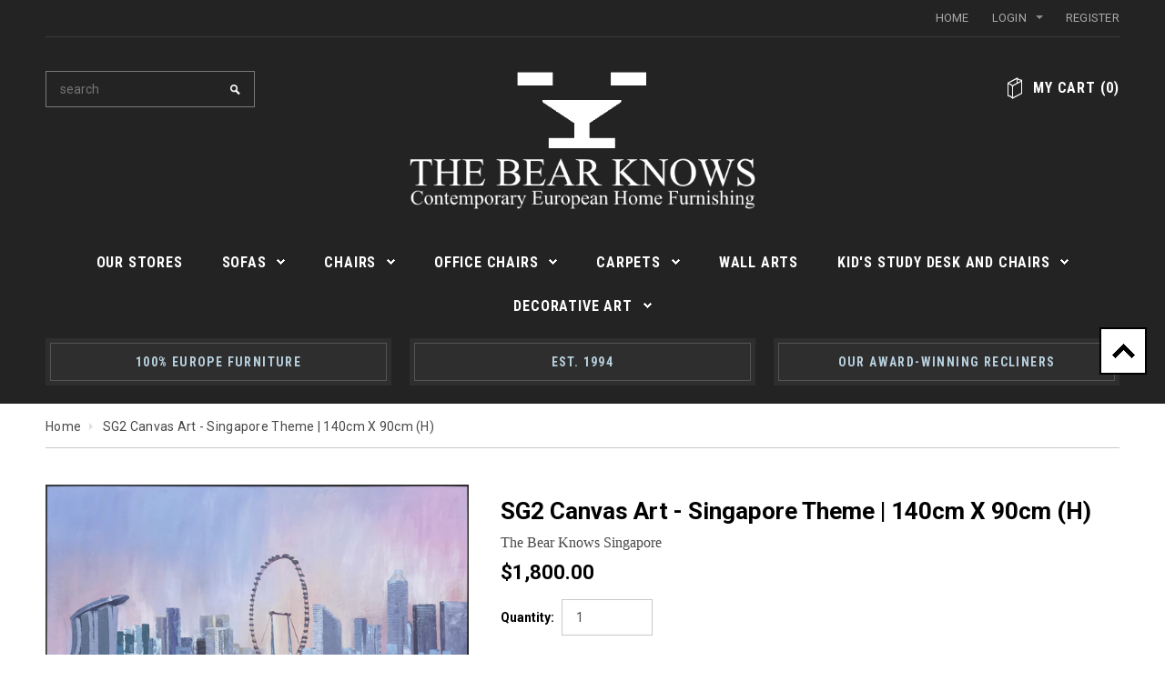

--- FILE ---
content_type: text/html; charset=utf-8
request_url: https://thebearknows.com/products/sg2-140cm-x-90cm-h
body_size: 18936
content:
<!doctype html>
<!--[if lt IE 7]><html class="no-js lt-ie9 lt-ie8 lt-ie7" lang="en"> <![endif]-->
<!--[if IE 7]><html class="no-js lt-ie9 lt-ie8" lang="en"> <![endif]-->
<!--[if IE 8]><html class="no-js lt-ie9" lang="en"> <![endif]-->
<!--[if IE 9 ]><html class="ie9 no-js"> <![endif]-->
<!--[if (gt IE 9)|!(IE)]><!--> <html class="no-js"> <!--<![endif]-->
<head>

  <!-- Basic page needs ================================================== -->
  <meta charset="utf-8">

  <!-- Title and description ================================================== -->
  <title>
  SG2 Canvas Art - Singapore Theme | 140cm x 90cm (H) &ndash; The Bear Knows Singapore
  </title>

  
  <meta name="description" content="&quot; Celebrate Singapore with this striking SG2 artwork showcasing local pride and contemporary style. Transform Your Space This 140cm x 90cm (H) canvas brings authentic Singaporean character to your walls with bold composition and sophisticated execution perfect for homes and offices celebrating local identity. Perfect F">
  

  <!-- Product meta ================================================== -->
  


  <meta property="og:type" content="product">
  <meta property="og:title" content="SG2 Canvas Art - Singapore Theme | 140cm x 90cm (H)">
  
  <meta property="og:image" content="http://thebearknows.com/cdn/shop/products/e7f81e87_grande.jpg?v=1614050315">
  <meta property="og:image:secure_url" content="https://thebearknows.com/cdn/shop/products/e7f81e87_grande.jpg?v=1614050315">
  
  <meta property="og:price:amount" content="1,800.00">
  <meta property="og:price:currency" content="SGD">


  <meta property="og:description" content="&quot; Celebrate Singapore with this striking SG2 artwork showcasing local pride and contemporary style. Transform Your Space This 140cm x 90cm (H) canvas brings authentic Singaporean character to your walls with bold composition and sophisticated execution perfect for homes and offices celebrating local identity. Perfect F">


  <meta property="og:url" content="https://thebearknows.com/products/sg2-140cm-x-90cm-h">
  <meta property="og:site_name" content="The Bear Knows Singapore">
  


  

  <meta name="twitter:card" content="product">
  <meta name="twitter:title" content="SG2 Canvas Art - Singapore Theme | 140cm x 90cm (H)">
  <meta name="twitter:description" content="&quot; Celebrate Singapore with this striking SG2 artwork showcasing local pride and contemporary style. Transform Your Space This 140cm x 90cm (H) canvas brings authentic Singaporean character to your walls with bold composition and sophisticated execution perfect for homes and offices celebrating local identity. Perfect For Living spaces celebrating Singapore Offices with strong local identity Expat homes connecting to Singapore Anyone proud of our Lion City What Makes This Special This piece captures the essence of Singapore through contemporary artistic lens, bridging heritage with modern aesthetics for timeless appeal. Specifications Dimensions: 140cm x 90cm (H) Medium: Canvas print Style: Contemporary Singapore art Ready to hang: Yes Our FREE Visualization Service Not sure how it looks in your space? Send us a photo of your wall, and we&#39;ll Photoshop the artwork into your room for FREE - see before you buy!">
  <meta name="twitter:image" content="https://thebearknows.com/cdn/shop/products/e7f81e87_medium.jpg?v=1614050315">
  <meta name="twitter:image:width" content="240">
  <meta name="twitter:image:height" content="240">
  <meta name="twitter:label1" content="Price">
  <meta name="twitter:data1" content="$1,800.00 SGD">
  
  <meta name="twitter:label2" content="Brand">
  <meta name="twitter:data2" content="The Bear Knows Singapore">
  


  <!-- Helpers ================================================== -->
  <link rel="canonical" href="https://thebearknows.com/products/sg2-140cm-x-90cm-h">
  <meta name="viewport" content="width=device-width,initial-scale=1">
  
  <!-- Favicon -->
  <link rel="shortcut icon" href="//thebearknows.com/cdn/shop/t/2/assets/favicon.png?v=125228539685315504041421317700" type="image/x-icon" />
  
  <!-- fonts -->
  
<script type="text/javascript">
  WebFontConfig = {
    google: { families: [ 
      
          'Roboto:100,200,300,400,500,600,700,800,900'
	  
      
      	
      		,
      	      
        'Roboto Condensed:100,200,300,400,500,600,700,800,900'
	  
      
      	
      		,
      	      
        'Montserrat:100,200,300,400,500,600,700,800,900'
	  
    ] }
  };
  (function() {
    var wf = document.createElement('script');
    wf.src = ('https:' == document.location.protocol ? 'https' : 'http') +
      '://ajax.googleapis.com/ajax/libs/webfont/1/webfont.js';
    wf.type = 'text/javascript';
    wf.async = 'true';
    var s = document.getElementsByTagName('script')[0];
    s.parentNode.insertBefore(wf, s);
  })(); 
</script>

  
  <!-- Styles -->
  <link href="//thebearknows.com/cdn/shop/t/2/assets/bootstrap.min.css?v=550947927337035741440225283" rel="stylesheet" type="text/css" media="all" />

<!-- Theme base and media queries -->
<link href="//thebearknows.com/cdn/shop/t/2/assets/theme-styles.css?v=74695851364999712301459223612" rel="stylesheet" type="text/css" media="all" />
<link href="//thebearknows.com/cdn/shop/t/2/assets/theme-styles-responsive.css?v=156351096915337568031421308435" rel="stylesheet" type="text/css" media="all" />
<link href="//thebearknows.com/cdn/shop/t/2/assets/theme-styles-setting.css?v=105537535650457409731425539155" rel="stylesheet" type="text/css" media="all" />
<link href="//thebearknows.com/cdn/shop/t/2/assets/owl.carousel.css?v=110508842938087914561418010985" rel="stylesheet" type="text/css" media="all" />
<link href="//thebearknows.com/cdn/shop/t/2/assets/owl.theme.css?v=26972935624028443691418010985" rel="stylesheet" type="text/css" media="all" />
<link href="//thebearknows.com/cdn/shop/t/2/assets/jcarousel.css?v=143274626818936236271418010983" rel="stylesheet" type="text/css" media="all" />
<link href="//thebearknows.com/cdn/shop/t/2/assets/selectize.bootstrap3.css?v=109669582358229976281418010985" rel="stylesheet" type="text/css" media="all" />
<link href="//thebearknows.com/cdn/shop/t/2/assets/jquery.fancybox.css?v=63466834292105058241418010984" rel="stylesheet" type="text/css" media="all" />
<link href="//thebearknows.com/cdn/shop/t/2/assets/animate.css?v=179303490640245229381418010978" rel="stylesheet" type="text/css" media="all" />
  
  <!-- Scripts -->
  <script src="//ajax.googleapis.com/ajax/libs/jquery/1.8.1/jquery.min.js"></script> 
<script src="//thebearknows.com/cdn/shop/t/2/assets/jquery-cookie.min.js?v=72365755745404048181418010983" type="text/javascript"></script>
<script src="//thebearknows.com/cdn/shop/t/2/assets/selectize.min.js?v=74685606144567451161418010985" type="text/javascript"></script>

<script>
  window.ajax_cart = true;
  window.money_format = "${{amount}} SGD";
  window.shop_currency = "SGD";
  window.show_multiple_currencies = false;
  window.loading_url = "//thebearknows.com/cdn/shop/t/2/assets/load.gif?v=168039989797374667641418010985"; 
  window.use_color_swatch = false;
  window.dropdowncart_type = "click";
  window.file_url = "//thebearknows.com/cdn/shop/files/?v=184";
  window.asset_url = "";
  window.images_size = {
    is_crop: false,
    ratio_width : 4,
    ratio_height : 3,
  };
</script>

<script>
$(document).ready(function() {
	$(".enquirypopup").fancybox({
		maxWidth	: 800,
		maxHeight	: 600,
		fitToView	: false,
		width		: '70%',
		height		: '70%',
		autoSize	: false,
		closeClick	: false,
		openEffect	: 'none',
		closeEffect	: 'none'
	});
});
</script>  

  <!-- Header hook for plugins ================================================== -->
  <script>window.performance && window.performance.mark && window.performance.mark('shopify.content_for_header.start');</script><meta id="shopify-digital-wallet" name="shopify-digital-wallet" content="/7170731/digital_wallets/dialog">
<meta name="shopify-checkout-api-token" content="9789059edba333b99cb92ef865b61fa8">
<link rel="alternate" type="application/json+oembed" href="https://thebearknows.com/products/sg2-140cm-x-90cm-h.oembed">
<script async="async" src="/checkouts/internal/preloads.js?locale=en-SG"></script>
<link rel="preconnect" href="https://shop.app" crossorigin="anonymous">
<script async="async" src="https://shop.app/checkouts/internal/preloads.js?locale=en-SG&shop_id=7170731" crossorigin="anonymous"></script>
<script id="apple-pay-shop-capabilities" type="application/json">{"shopId":7170731,"countryCode":"SG","currencyCode":"SGD","merchantCapabilities":["supports3DS"],"merchantId":"gid:\/\/shopify\/Shop\/7170731","merchantName":"The Bear Knows Singapore","requiredBillingContactFields":["postalAddress","email","phone"],"requiredShippingContactFields":["postalAddress","email","phone"],"shippingType":"shipping","supportedNetworks":["visa","masterCard","amex"],"total":{"type":"pending","label":"The Bear Knows Singapore","amount":"1.00"},"shopifyPaymentsEnabled":true,"supportsSubscriptions":true}</script>
<script id="shopify-features" type="application/json">{"accessToken":"9789059edba333b99cb92ef865b61fa8","betas":["rich-media-storefront-analytics"],"domain":"thebearknows.com","predictiveSearch":true,"shopId":7170731,"locale":"en"}</script>
<script>var Shopify = Shopify || {};
Shopify.shop = "thebearknowsonline.myshopify.com";
Shopify.locale = "en";
Shopify.currency = {"active":"SGD","rate":"1.0"};
Shopify.country = "SG";
Shopify.theme = {"name":"Gentleman","id":8965705,"schema_name":null,"schema_version":null,"theme_store_id":null,"role":"main"};
Shopify.theme.handle = "null";
Shopify.theme.style = {"id":null,"handle":null};
Shopify.cdnHost = "thebearknows.com/cdn";
Shopify.routes = Shopify.routes || {};
Shopify.routes.root = "/";</script>
<script type="module">!function(o){(o.Shopify=o.Shopify||{}).modules=!0}(window);</script>
<script>!function(o){function n(){var o=[];function n(){o.push(Array.prototype.slice.apply(arguments))}return n.q=o,n}var t=o.Shopify=o.Shopify||{};t.loadFeatures=n(),t.autoloadFeatures=n()}(window);</script>
<script>
  window.ShopifyPay = window.ShopifyPay || {};
  window.ShopifyPay.apiHost = "shop.app\/pay";
  window.ShopifyPay.redirectState = null;
</script>
<script id="shop-js-analytics" type="application/json">{"pageType":"product"}</script>
<script defer="defer" async type="module" src="//thebearknows.com/cdn/shopifycloud/shop-js/modules/v2/client.init-shop-cart-sync_BApSsMSl.en.esm.js"></script>
<script defer="defer" async type="module" src="//thebearknows.com/cdn/shopifycloud/shop-js/modules/v2/chunk.common_CBoos6YZ.esm.js"></script>
<script type="module">
  await import("//thebearknows.com/cdn/shopifycloud/shop-js/modules/v2/client.init-shop-cart-sync_BApSsMSl.en.esm.js");
await import("//thebearknows.com/cdn/shopifycloud/shop-js/modules/v2/chunk.common_CBoos6YZ.esm.js");

  window.Shopify.SignInWithShop?.initShopCartSync?.({"fedCMEnabled":true,"windoidEnabled":true});

</script>
<script>
  window.Shopify = window.Shopify || {};
  if (!window.Shopify.featureAssets) window.Shopify.featureAssets = {};
  window.Shopify.featureAssets['shop-js'] = {"shop-cart-sync":["modules/v2/client.shop-cart-sync_DJczDl9f.en.esm.js","modules/v2/chunk.common_CBoos6YZ.esm.js"],"init-fed-cm":["modules/v2/client.init-fed-cm_BzwGC0Wi.en.esm.js","modules/v2/chunk.common_CBoos6YZ.esm.js"],"init-windoid":["modules/v2/client.init-windoid_BS26ThXS.en.esm.js","modules/v2/chunk.common_CBoos6YZ.esm.js"],"shop-cash-offers":["modules/v2/client.shop-cash-offers_DthCPNIO.en.esm.js","modules/v2/chunk.common_CBoos6YZ.esm.js","modules/v2/chunk.modal_Bu1hFZFC.esm.js"],"shop-button":["modules/v2/client.shop-button_D_JX508o.en.esm.js","modules/v2/chunk.common_CBoos6YZ.esm.js"],"init-shop-email-lookup-coordinator":["modules/v2/client.init-shop-email-lookup-coordinator_DFwWcvrS.en.esm.js","modules/v2/chunk.common_CBoos6YZ.esm.js"],"shop-toast-manager":["modules/v2/client.shop-toast-manager_tEhgP2F9.en.esm.js","modules/v2/chunk.common_CBoos6YZ.esm.js"],"shop-login-button":["modules/v2/client.shop-login-button_DwLgFT0K.en.esm.js","modules/v2/chunk.common_CBoos6YZ.esm.js","modules/v2/chunk.modal_Bu1hFZFC.esm.js"],"avatar":["modules/v2/client.avatar_BTnouDA3.en.esm.js"],"init-shop-cart-sync":["modules/v2/client.init-shop-cart-sync_BApSsMSl.en.esm.js","modules/v2/chunk.common_CBoos6YZ.esm.js"],"pay-button":["modules/v2/client.pay-button_BuNmcIr_.en.esm.js","modules/v2/chunk.common_CBoos6YZ.esm.js"],"init-shop-for-new-customer-accounts":["modules/v2/client.init-shop-for-new-customer-accounts_DrjXSI53.en.esm.js","modules/v2/client.shop-login-button_DwLgFT0K.en.esm.js","modules/v2/chunk.common_CBoos6YZ.esm.js","modules/v2/chunk.modal_Bu1hFZFC.esm.js"],"init-customer-accounts-sign-up":["modules/v2/client.init-customer-accounts-sign-up_TlVCiykN.en.esm.js","modules/v2/client.shop-login-button_DwLgFT0K.en.esm.js","modules/v2/chunk.common_CBoos6YZ.esm.js","modules/v2/chunk.modal_Bu1hFZFC.esm.js"],"shop-follow-button":["modules/v2/client.shop-follow-button_C5D3XtBb.en.esm.js","modules/v2/chunk.common_CBoos6YZ.esm.js","modules/v2/chunk.modal_Bu1hFZFC.esm.js"],"checkout-modal":["modules/v2/client.checkout-modal_8TC_1FUY.en.esm.js","modules/v2/chunk.common_CBoos6YZ.esm.js","modules/v2/chunk.modal_Bu1hFZFC.esm.js"],"init-customer-accounts":["modules/v2/client.init-customer-accounts_C0Oh2ljF.en.esm.js","modules/v2/client.shop-login-button_DwLgFT0K.en.esm.js","modules/v2/chunk.common_CBoos6YZ.esm.js","modules/v2/chunk.modal_Bu1hFZFC.esm.js"],"lead-capture":["modules/v2/client.lead-capture_Cq0gfm7I.en.esm.js","modules/v2/chunk.common_CBoos6YZ.esm.js","modules/v2/chunk.modal_Bu1hFZFC.esm.js"],"shop-login":["modules/v2/client.shop-login_BmtnoEUo.en.esm.js","modules/v2/chunk.common_CBoos6YZ.esm.js","modules/v2/chunk.modal_Bu1hFZFC.esm.js"],"payment-terms":["modules/v2/client.payment-terms_BHOWV7U_.en.esm.js","modules/v2/chunk.common_CBoos6YZ.esm.js","modules/v2/chunk.modal_Bu1hFZFC.esm.js"]};
</script>
<script id="__st">var __st={"a":7170731,"offset":28800,"reqid":"6c60ab23-6c7a-4b8a-a443-221fd962eef6-1768885419","pageurl":"thebearknows.com\/products\/sg2-140cm-x-90cm-h","u":"1204a08013d7","p":"product","rtyp":"product","rid":4554878156898};</script>
<script>window.ShopifyPaypalV4VisibilityTracking = true;</script>
<script id="captcha-bootstrap">!function(){'use strict';const t='contact',e='account',n='new_comment',o=[[t,t],['blogs',n],['comments',n],[t,'customer']],c=[[e,'customer_login'],[e,'guest_login'],[e,'recover_customer_password'],[e,'create_customer']],r=t=>t.map((([t,e])=>`form[action*='/${t}']:not([data-nocaptcha='true']) input[name='form_type'][value='${e}']`)).join(','),a=t=>()=>t?[...document.querySelectorAll(t)].map((t=>t.form)):[];function s(){const t=[...o],e=r(t);return a(e)}const i='password',u='form_key',d=['recaptcha-v3-token','g-recaptcha-response','h-captcha-response',i],f=()=>{try{return window.sessionStorage}catch{return}},m='__shopify_v',_=t=>t.elements[u];function p(t,e,n=!1){try{const o=window.sessionStorage,c=JSON.parse(o.getItem(e)),{data:r}=function(t){const{data:e,action:n}=t;return t[m]||n?{data:e,action:n}:{data:t,action:n}}(c);for(const[e,n]of Object.entries(r))t.elements[e]&&(t.elements[e].value=n);n&&o.removeItem(e)}catch(o){console.error('form repopulation failed',{error:o})}}const l='form_type',E='cptcha';function T(t){t.dataset[E]=!0}const w=window,h=w.document,L='Shopify',v='ce_forms',y='captcha';let A=!1;((t,e)=>{const n=(g='f06e6c50-85a8-45c8-87d0-21a2b65856fe',I='https://cdn.shopify.com/shopifycloud/storefront-forms-hcaptcha/ce_storefront_forms_captcha_hcaptcha.v1.5.2.iife.js',D={infoText:'Protected by hCaptcha',privacyText:'Privacy',termsText:'Terms'},(t,e,n)=>{const o=w[L][v],c=o.bindForm;if(c)return c(t,g,e,D).then(n);var r;o.q.push([[t,g,e,D],n]),r=I,A||(h.body.append(Object.assign(h.createElement('script'),{id:'captcha-provider',async:!0,src:r})),A=!0)});var g,I,D;w[L]=w[L]||{},w[L][v]=w[L][v]||{},w[L][v].q=[],w[L][y]=w[L][y]||{},w[L][y].protect=function(t,e){n(t,void 0,e),T(t)},Object.freeze(w[L][y]),function(t,e,n,w,h,L){const[v,y,A,g]=function(t,e,n){const i=e?o:[],u=t?c:[],d=[...i,...u],f=r(d),m=r(i),_=r(d.filter((([t,e])=>n.includes(e))));return[a(f),a(m),a(_),s()]}(w,h,L),I=t=>{const e=t.target;return e instanceof HTMLFormElement?e:e&&e.form},D=t=>v().includes(t);t.addEventListener('submit',(t=>{const e=I(t);if(!e)return;const n=D(e)&&!e.dataset.hcaptchaBound&&!e.dataset.recaptchaBound,o=_(e),c=g().includes(e)&&(!o||!o.value);(n||c)&&t.preventDefault(),c&&!n&&(function(t){try{if(!f())return;!function(t){const e=f();if(!e)return;const n=_(t);if(!n)return;const o=n.value;o&&e.removeItem(o)}(t);const e=Array.from(Array(32),(()=>Math.random().toString(36)[2])).join('');!function(t,e){_(t)||t.append(Object.assign(document.createElement('input'),{type:'hidden',name:u})),t.elements[u].value=e}(t,e),function(t,e){const n=f();if(!n)return;const o=[...t.querySelectorAll(`input[type='${i}']`)].map((({name:t})=>t)),c=[...d,...o],r={};for(const[a,s]of new FormData(t).entries())c.includes(a)||(r[a]=s);n.setItem(e,JSON.stringify({[m]:1,action:t.action,data:r}))}(t,e)}catch(e){console.error('failed to persist form',e)}}(e),e.submit())}));const S=(t,e)=>{t&&!t.dataset[E]&&(n(t,e.some((e=>e===t))),T(t))};for(const o of['focusin','change'])t.addEventListener(o,(t=>{const e=I(t);D(e)&&S(e,y())}));const B=e.get('form_key'),M=e.get(l),P=B&&M;t.addEventListener('DOMContentLoaded',(()=>{const t=y();if(P)for(const e of t)e.elements[l].value===M&&p(e,B);[...new Set([...A(),...v().filter((t=>'true'===t.dataset.shopifyCaptcha))])].forEach((e=>S(e,t)))}))}(h,new URLSearchParams(w.location.search),n,t,e,['guest_login'])})(!0,!0)}();</script>
<script integrity="sha256-4kQ18oKyAcykRKYeNunJcIwy7WH5gtpwJnB7kiuLZ1E=" data-source-attribution="shopify.loadfeatures" defer="defer" src="//thebearknows.com/cdn/shopifycloud/storefront/assets/storefront/load_feature-a0a9edcb.js" crossorigin="anonymous"></script>
<script crossorigin="anonymous" defer="defer" src="//thebearknows.com/cdn/shopifycloud/storefront/assets/shopify_pay/storefront-65b4c6d7.js?v=20250812"></script>
<script data-source-attribution="shopify.dynamic_checkout.dynamic.init">var Shopify=Shopify||{};Shopify.PaymentButton=Shopify.PaymentButton||{isStorefrontPortableWallets:!0,init:function(){window.Shopify.PaymentButton.init=function(){};var t=document.createElement("script");t.src="https://thebearknows.com/cdn/shopifycloud/portable-wallets/latest/portable-wallets.en.js",t.type="module",document.head.appendChild(t)}};
</script>
<script data-source-attribution="shopify.dynamic_checkout.buyer_consent">
  function portableWalletsHideBuyerConsent(e){var t=document.getElementById("shopify-buyer-consent"),n=document.getElementById("shopify-subscription-policy-button");t&&n&&(t.classList.add("hidden"),t.setAttribute("aria-hidden","true"),n.removeEventListener("click",e))}function portableWalletsShowBuyerConsent(e){var t=document.getElementById("shopify-buyer-consent"),n=document.getElementById("shopify-subscription-policy-button");t&&n&&(t.classList.remove("hidden"),t.removeAttribute("aria-hidden"),n.addEventListener("click",e))}window.Shopify?.PaymentButton&&(window.Shopify.PaymentButton.hideBuyerConsent=portableWalletsHideBuyerConsent,window.Shopify.PaymentButton.showBuyerConsent=portableWalletsShowBuyerConsent);
</script>
<script data-source-attribution="shopify.dynamic_checkout.cart.bootstrap">document.addEventListener("DOMContentLoaded",(function(){function t(){return document.querySelector("shopify-accelerated-checkout-cart, shopify-accelerated-checkout")}if(t())Shopify.PaymentButton.init();else{new MutationObserver((function(e,n){t()&&(Shopify.PaymentButton.init(),n.disconnect())})).observe(document.body,{childList:!0,subtree:!0})}}));
</script>
<link id="shopify-accelerated-checkout-styles" rel="stylesheet" media="screen" href="https://thebearknows.com/cdn/shopifycloud/portable-wallets/latest/accelerated-checkout-backwards-compat.css" crossorigin="anonymous">
<style id="shopify-accelerated-checkout-cart">
        #shopify-buyer-consent {
  margin-top: 1em;
  display: inline-block;
  width: 100%;
}

#shopify-buyer-consent.hidden {
  display: none;
}

#shopify-subscription-policy-button {
  background: none;
  border: none;
  padding: 0;
  text-decoration: underline;
  font-size: inherit;
  cursor: pointer;
}

#shopify-subscription-policy-button::before {
  box-shadow: none;
}

      </style>

<script>window.performance && window.performance.mark && window.performance.mark('shopify.content_for_header.end');</script>

  <!--[if lt IE 9]>
  <script src="//html5shiv.googlecode.com/svn/trunk/html5.js" type="text/javascript"></script>
  <![endif]-->

  
  

<meta name="google-site-verification" content="_0I1urbY2utSfXdMXZC9FjIV01mmHNACDDj_2zl32ro" />
<link href="https://monorail-edge.shopifysvc.com" rel="dns-prefetch">
<script>(function(){if ("sendBeacon" in navigator && "performance" in window) {try {var session_token_from_headers = performance.getEntriesByType('navigation')[0].serverTiming.find(x => x.name == '_s').description;} catch {var session_token_from_headers = undefined;}var session_cookie_matches = document.cookie.match(/_shopify_s=([^;]*)/);var session_token_from_cookie = session_cookie_matches && session_cookie_matches.length === 2 ? session_cookie_matches[1] : "";var session_token = session_token_from_headers || session_token_from_cookie || "";function handle_abandonment_event(e) {var entries = performance.getEntries().filter(function(entry) {return /monorail-edge.shopifysvc.com/.test(entry.name);});if (!window.abandonment_tracked && entries.length === 0) {window.abandonment_tracked = true;var currentMs = Date.now();var navigation_start = performance.timing.navigationStart;var payload = {shop_id: 7170731,url: window.location.href,navigation_start,duration: currentMs - navigation_start,session_token,page_type: "product"};window.navigator.sendBeacon("https://monorail-edge.shopifysvc.com/v1/produce", JSON.stringify({schema_id: "online_store_buyer_site_abandonment/1.1",payload: payload,metadata: {event_created_at_ms: currentMs,event_sent_at_ms: currentMs}}));}}window.addEventListener('pagehide', handle_abandonment_event);}}());</script>
<script id="web-pixels-manager-setup">(function e(e,d,r,n,o){if(void 0===o&&(o={}),!Boolean(null===(a=null===(i=window.Shopify)||void 0===i?void 0:i.analytics)||void 0===a?void 0:a.replayQueue)){var i,a;window.Shopify=window.Shopify||{};var t=window.Shopify;t.analytics=t.analytics||{};var s=t.analytics;s.replayQueue=[],s.publish=function(e,d,r){return s.replayQueue.push([e,d,r]),!0};try{self.performance.mark("wpm:start")}catch(e){}var l=function(){var e={modern:/Edge?\/(1{2}[4-9]|1[2-9]\d|[2-9]\d{2}|\d{4,})\.\d+(\.\d+|)|Firefox\/(1{2}[4-9]|1[2-9]\d|[2-9]\d{2}|\d{4,})\.\d+(\.\d+|)|Chrom(ium|e)\/(9{2}|\d{3,})\.\d+(\.\d+|)|(Maci|X1{2}).+ Version\/(15\.\d+|(1[6-9]|[2-9]\d|\d{3,})\.\d+)([,.]\d+|)( \(\w+\)|)( Mobile\/\w+|) Safari\/|Chrome.+OPR\/(9{2}|\d{3,})\.\d+\.\d+|(CPU[ +]OS|iPhone[ +]OS|CPU[ +]iPhone|CPU IPhone OS|CPU iPad OS)[ +]+(15[._]\d+|(1[6-9]|[2-9]\d|\d{3,})[._]\d+)([._]\d+|)|Android:?[ /-](13[3-9]|1[4-9]\d|[2-9]\d{2}|\d{4,})(\.\d+|)(\.\d+|)|Android.+Firefox\/(13[5-9]|1[4-9]\d|[2-9]\d{2}|\d{4,})\.\d+(\.\d+|)|Android.+Chrom(ium|e)\/(13[3-9]|1[4-9]\d|[2-9]\d{2}|\d{4,})\.\d+(\.\d+|)|SamsungBrowser\/([2-9]\d|\d{3,})\.\d+/,legacy:/Edge?\/(1[6-9]|[2-9]\d|\d{3,})\.\d+(\.\d+|)|Firefox\/(5[4-9]|[6-9]\d|\d{3,})\.\d+(\.\d+|)|Chrom(ium|e)\/(5[1-9]|[6-9]\d|\d{3,})\.\d+(\.\d+|)([\d.]+$|.*Safari\/(?![\d.]+ Edge\/[\d.]+$))|(Maci|X1{2}).+ Version\/(10\.\d+|(1[1-9]|[2-9]\d|\d{3,})\.\d+)([,.]\d+|)( \(\w+\)|)( Mobile\/\w+|) Safari\/|Chrome.+OPR\/(3[89]|[4-9]\d|\d{3,})\.\d+\.\d+|(CPU[ +]OS|iPhone[ +]OS|CPU[ +]iPhone|CPU IPhone OS|CPU iPad OS)[ +]+(10[._]\d+|(1[1-9]|[2-9]\d|\d{3,})[._]\d+)([._]\d+|)|Android:?[ /-](13[3-9]|1[4-9]\d|[2-9]\d{2}|\d{4,})(\.\d+|)(\.\d+|)|Mobile Safari.+OPR\/([89]\d|\d{3,})\.\d+\.\d+|Android.+Firefox\/(13[5-9]|1[4-9]\d|[2-9]\d{2}|\d{4,})\.\d+(\.\d+|)|Android.+Chrom(ium|e)\/(13[3-9]|1[4-9]\d|[2-9]\d{2}|\d{4,})\.\d+(\.\d+|)|Android.+(UC? ?Browser|UCWEB|U3)[ /]?(15\.([5-9]|\d{2,})|(1[6-9]|[2-9]\d|\d{3,})\.\d+)\.\d+|SamsungBrowser\/(5\.\d+|([6-9]|\d{2,})\.\d+)|Android.+MQ{2}Browser\/(14(\.(9|\d{2,})|)|(1[5-9]|[2-9]\d|\d{3,})(\.\d+|))(\.\d+|)|K[Aa][Ii]OS\/(3\.\d+|([4-9]|\d{2,})\.\d+)(\.\d+|)/},d=e.modern,r=e.legacy,n=navigator.userAgent;return n.match(d)?"modern":n.match(r)?"legacy":"unknown"}(),u="modern"===l?"modern":"legacy",c=(null!=n?n:{modern:"",legacy:""})[u],f=function(e){return[e.baseUrl,"/wpm","/b",e.hashVersion,"modern"===e.buildTarget?"m":"l",".js"].join("")}({baseUrl:d,hashVersion:r,buildTarget:u}),m=function(e){var d=e.version,r=e.bundleTarget,n=e.surface,o=e.pageUrl,i=e.monorailEndpoint;return{emit:function(e){var a=e.status,t=e.errorMsg,s=(new Date).getTime(),l=JSON.stringify({metadata:{event_sent_at_ms:s},events:[{schema_id:"web_pixels_manager_load/3.1",payload:{version:d,bundle_target:r,page_url:o,status:a,surface:n,error_msg:t},metadata:{event_created_at_ms:s}}]});if(!i)return console&&console.warn&&console.warn("[Web Pixels Manager] No Monorail endpoint provided, skipping logging."),!1;try{return self.navigator.sendBeacon.bind(self.navigator)(i,l)}catch(e){}var u=new XMLHttpRequest;try{return u.open("POST",i,!0),u.setRequestHeader("Content-Type","text/plain"),u.send(l),!0}catch(e){return console&&console.warn&&console.warn("[Web Pixels Manager] Got an unhandled error while logging to Monorail."),!1}}}}({version:r,bundleTarget:l,surface:e.surface,pageUrl:self.location.href,monorailEndpoint:e.monorailEndpoint});try{o.browserTarget=l,function(e){var d=e.src,r=e.async,n=void 0===r||r,o=e.onload,i=e.onerror,a=e.sri,t=e.scriptDataAttributes,s=void 0===t?{}:t,l=document.createElement("script"),u=document.querySelector("head"),c=document.querySelector("body");if(l.async=n,l.src=d,a&&(l.integrity=a,l.crossOrigin="anonymous"),s)for(var f in s)if(Object.prototype.hasOwnProperty.call(s,f))try{l.dataset[f]=s[f]}catch(e){}if(o&&l.addEventListener("load",o),i&&l.addEventListener("error",i),u)u.appendChild(l);else{if(!c)throw new Error("Did not find a head or body element to append the script");c.appendChild(l)}}({src:f,async:!0,onload:function(){if(!function(){var e,d;return Boolean(null===(d=null===(e=window.Shopify)||void 0===e?void 0:e.analytics)||void 0===d?void 0:d.initialized)}()){var d=window.webPixelsManager.init(e)||void 0;if(d){var r=window.Shopify.analytics;r.replayQueue.forEach((function(e){var r=e[0],n=e[1],o=e[2];d.publishCustomEvent(r,n,o)})),r.replayQueue=[],r.publish=d.publishCustomEvent,r.visitor=d.visitor,r.initialized=!0}}},onerror:function(){return m.emit({status:"failed",errorMsg:"".concat(f," has failed to load")})},sri:function(e){var d=/^sha384-[A-Za-z0-9+/=]+$/;return"string"==typeof e&&d.test(e)}(c)?c:"",scriptDataAttributes:o}),m.emit({status:"loading"})}catch(e){m.emit({status:"failed",errorMsg:(null==e?void 0:e.message)||"Unknown error"})}}})({shopId: 7170731,storefrontBaseUrl: "https://thebearknows.com",extensionsBaseUrl: "https://extensions.shopifycdn.com/cdn/shopifycloud/web-pixels-manager",monorailEndpoint: "https://monorail-edge.shopifysvc.com/unstable/produce_batch",surface: "storefront-renderer",enabledBetaFlags: ["2dca8a86"],webPixelsConfigList: [{"id":"78938210","eventPayloadVersion":"v1","runtimeContext":"LAX","scriptVersion":"1","type":"CUSTOM","privacyPurposes":["ANALYTICS"],"name":"Google Analytics tag (migrated)"},{"id":"shopify-app-pixel","configuration":"{}","eventPayloadVersion":"v1","runtimeContext":"STRICT","scriptVersion":"0450","apiClientId":"shopify-pixel","type":"APP","privacyPurposes":["ANALYTICS","MARKETING"]},{"id":"shopify-custom-pixel","eventPayloadVersion":"v1","runtimeContext":"LAX","scriptVersion":"0450","apiClientId":"shopify-pixel","type":"CUSTOM","privacyPurposes":["ANALYTICS","MARKETING"]}],isMerchantRequest: false,initData: {"shop":{"name":"The Bear Knows Singapore","paymentSettings":{"currencyCode":"SGD"},"myshopifyDomain":"thebearknowsonline.myshopify.com","countryCode":"SG","storefrontUrl":"https:\/\/thebearknows.com"},"customer":null,"cart":null,"checkout":null,"productVariants":[{"price":{"amount":1800.0,"currencyCode":"SGD"},"product":{"title":"SG2 Canvas Art - Singapore Theme | 140cm x 90cm (H)","vendor":"The Bear Knows Singapore","id":"4554878156898","untranslatedTitle":"SG2 Canvas Art - Singapore Theme | 140cm x 90cm (H)","url":"\/products\/sg2-140cm-x-90cm-h","type":""},"id":"32128308576354","image":{"src":"\/\/thebearknows.com\/cdn\/shop\/products\/e7f81e87.jpg?v=1614050315"},"sku":"","title":"Default Title","untranslatedTitle":"Default Title"}],"purchasingCompany":null},},"https://thebearknows.com/cdn","fcfee988w5aeb613cpc8e4bc33m6693e112",{"modern":"","legacy":""},{"shopId":"7170731","storefrontBaseUrl":"https:\/\/thebearknows.com","extensionBaseUrl":"https:\/\/extensions.shopifycdn.com\/cdn\/shopifycloud\/web-pixels-manager","surface":"storefront-renderer","enabledBetaFlags":"[\"2dca8a86\"]","isMerchantRequest":"false","hashVersion":"fcfee988w5aeb613cpc8e4bc33m6693e112","publish":"custom","events":"[[\"page_viewed\",{}],[\"product_viewed\",{\"productVariant\":{\"price\":{\"amount\":1800.0,\"currencyCode\":\"SGD\"},\"product\":{\"title\":\"SG2 Canvas Art - Singapore Theme | 140cm x 90cm (H)\",\"vendor\":\"The Bear Knows Singapore\",\"id\":\"4554878156898\",\"untranslatedTitle\":\"SG2 Canvas Art - Singapore Theme | 140cm x 90cm (H)\",\"url\":\"\/products\/sg2-140cm-x-90cm-h\",\"type\":\"\"},\"id\":\"32128308576354\",\"image\":{\"src\":\"\/\/thebearknows.com\/cdn\/shop\/products\/e7f81e87.jpg?v=1614050315\"},\"sku\":\"\",\"title\":\"Default Title\",\"untranslatedTitle\":\"Default Title\"}}]]"});</script><script>
  window.ShopifyAnalytics = window.ShopifyAnalytics || {};
  window.ShopifyAnalytics.meta = window.ShopifyAnalytics.meta || {};
  window.ShopifyAnalytics.meta.currency = 'SGD';
  var meta = {"product":{"id":4554878156898,"gid":"gid:\/\/shopify\/Product\/4554878156898","vendor":"The Bear Knows Singapore","type":"","handle":"sg2-140cm-x-90cm-h","variants":[{"id":32128308576354,"price":180000,"name":"SG2 Canvas Art - Singapore Theme | 140cm x 90cm (H)","public_title":null,"sku":""}],"remote":false},"page":{"pageType":"product","resourceType":"product","resourceId":4554878156898,"requestId":"6c60ab23-6c7a-4b8a-a443-221fd962eef6-1768885419"}};
  for (var attr in meta) {
    window.ShopifyAnalytics.meta[attr] = meta[attr];
  }
</script>
<script class="analytics">
  (function () {
    var customDocumentWrite = function(content) {
      var jquery = null;

      if (window.jQuery) {
        jquery = window.jQuery;
      } else if (window.Checkout && window.Checkout.$) {
        jquery = window.Checkout.$;
      }

      if (jquery) {
        jquery('body').append(content);
      }
    };

    var hasLoggedConversion = function(token) {
      if (token) {
        return document.cookie.indexOf('loggedConversion=' + token) !== -1;
      }
      return false;
    }

    var setCookieIfConversion = function(token) {
      if (token) {
        var twoMonthsFromNow = new Date(Date.now());
        twoMonthsFromNow.setMonth(twoMonthsFromNow.getMonth() + 2);

        document.cookie = 'loggedConversion=' + token + '; expires=' + twoMonthsFromNow;
      }
    }

    var trekkie = window.ShopifyAnalytics.lib = window.trekkie = window.trekkie || [];
    if (trekkie.integrations) {
      return;
    }
    trekkie.methods = [
      'identify',
      'page',
      'ready',
      'track',
      'trackForm',
      'trackLink'
    ];
    trekkie.factory = function(method) {
      return function() {
        var args = Array.prototype.slice.call(arguments);
        args.unshift(method);
        trekkie.push(args);
        return trekkie;
      };
    };
    for (var i = 0; i < trekkie.methods.length; i++) {
      var key = trekkie.methods[i];
      trekkie[key] = trekkie.factory(key);
    }
    trekkie.load = function(config) {
      trekkie.config = config || {};
      trekkie.config.initialDocumentCookie = document.cookie;
      var first = document.getElementsByTagName('script')[0];
      var script = document.createElement('script');
      script.type = 'text/javascript';
      script.onerror = function(e) {
        var scriptFallback = document.createElement('script');
        scriptFallback.type = 'text/javascript';
        scriptFallback.onerror = function(error) {
                var Monorail = {
      produce: function produce(monorailDomain, schemaId, payload) {
        var currentMs = new Date().getTime();
        var event = {
          schema_id: schemaId,
          payload: payload,
          metadata: {
            event_created_at_ms: currentMs,
            event_sent_at_ms: currentMs
          }
        };
        return Monorail.sendRequest("https://" + monorailDomain + "/v1/produce", JSON.stringify(event));
      },
      sendRequest: function sendRequest(endpointUrl, payload) {
        // Try the sendBeacon API
        if (window && window.navigator && typeof window.navigator.sendBeacon === 'function' && typeof window.Blob === 'function' && !Monorail.isIos12()) {
          var blobData = new window.Blob([payload], {
            type: 'text/plain'
          });

          if (window.navigator.sendBeacon(endpointUrl, blobData)) {
            return true;
          } // sendBeacon was not successful

        } // XHR beacon

        var xhr = new XMLHttpRequest();

        try {
          xhr.open('POST', endpointUrl);
          xhr.setRequestHeader('Content-Type', 'text/plain');
          xhr.send(payload);
        } catch (e) {
          console.log(e);
        }

        return false;
      },
      isIos12: function isIos12() {
        return window.navigator.userAgent.lastIndexOf('iPhone; CPU iPhone OS 12_') !== -1 || window.navigator.userAgent.lastIndexOf('iPad; CPU OS 12_') !== -1;
      }
    };
    Monorail.produce('monorail-edge.shopifysvc.com',
      'trekkie_storefront_load_errors/1.1',
      {shop_id: 7170731,
      theme_id: 8965705,
      app_name: "storefront",
      context_url: window.location.href,
      source_url: "//thebearknows.com/cdn/s/trekkie.storefront.cd680fe47e6c39ca5d5df5f0a32d569bc48c0f27.min.js"});

        };
        scriptFallback.async = true;
        scriptFallback.src = '//thebearknows.com/cdn/s/trekkie.storefront.cd680fe47e6c39ca5d5df5f0a32d569bc48c0f27.min.js';
        first.parentNode.insertBefore(scriptFallback, first);
      };
      script.async = true;
      script.src = '//thebearknows.com/cdn/s/trekkie.storefront.cd680fe47e6c39ca5d5df5f0a32d569bc48c0f27.min.js';
      first.parentNode.insertBefore(script, first);
    };
    trekkie.load(
      {"Trekkie":{"appName":"storefront","development":false,"defaultAttributes":{"shopId":7170731,"isMerchantRequest":null,"themeId":8965705,"themeCityHash":"6465286901519056979","contentLanguage":"en","currency":"SGD","eventMetadataId":"3ed4fc95-5c4a-456a-8800-1ae1af4d3c82"},"isServerSideCookieWritingEnabled":true,"monorailRegion":"shop_domain","enabledBetaFlags":["65f19447"]},"Session Attribution":{},"S2S":{"facebookCapiEnabled":false,"source":"trekkie-storefront-renderer","apiClientId":580111}}
    );

    var loaded = false;
    trekkie.ready(function() {
      if (loaded) return;
      loaded = true;

      window.ShopifyAnalytics.lib = window.trekkie;

      var originalDocumentWrite = document.write;
      document.write = customDocumentWrite;
      try { window.ShopifyAnalytics.merchantGoogleAnalytics.call(this); } catch(error) {};
      document.write = originalDocumentWrite;

      window.ShopifyAnalytics.lib.page(null,{"pageType":"product","resourceType":"product","resourceId":4554878156898,"requestId":"6c60ab23-6c7a-4b8a-a443-221fd962eef6-1768885419","shopifyEmitted":true});

      var match = window.location.pathname.match(/checkouts\/(.+)\/(thank_you|post_purchase)/)
      var token = match? match[1]: undefined;
      if (!hasLoggedConversion(token)) {
        setCookieIfConversion(token);
        window.ShopifyAnalytics.lib.track("Viewed Product",{"currency":"SGD","variantId":32128308576354,"productId":4554878156898,"productGid":"gid:\/\/shopify\/Product\/4554878156898","name":"SG2 Canvas Art - Singapore Theme | 140cm x 90cm (H)","price":"1800.00","sku":"","brand":"The Bear Knows Singapore","variant":null,"category":"","nonInteraction":true,"remote":false},undefined,undefined,{"shopifyEmitted":true});
      window.ShopifyAnalytics.lib.track("monorail:\/\/trekkie_storefront_viewed_product\/1.1",{"currency":"SGD","variantId":32128308576354,"productId":4554878156898,"productGid":"gid:\/\/shopify\/Product\/4554878156898","name":"SG2 Canvas Art - Singapore Theme | 140cm x 90cm (H)","price":"1800.00","sku":"","brand":"The Bear Knows Singapore","variant":null,"category":"","nonInteraction":true,"remote":false,"referer":"https:\/\/thebearknows.com\/products\/sg2-140cm-x-90cm-h"});
      }
    });


        var eventsListenerScript = document.createElement('script');
        eventsListenerScript.async = true;
        eventsListenerScript.src = "//thebearknows.com/cdn/shopifycloud/storefront/assets/shop_events_listener-3da45d37.js";
        document.getElementsByTagName('head')[0].appendChild(eventsListenerScript);

})();</script>
  <script>
  if (!window.ga || (window.ga && typeof window.ga !== 'function')) {
    window.ga = function ga() {
      (window.ga.q = window.ga.q || []).push(arguments);
      if (window.Shopify && window.Shopify.analytics && typeof window.Shopify.analytics.publish === 'function') {
        window.Shopify.analytics.publish("ga_stub_called", {}, {sendTo: "google_osp_migration"});
      }
      console.error("Shopify's Google Analytics stub called with:", Array.from(arguments), "\nSee https://help.shopify.com/manual/promoting-marketing/pixels/pixel-migration#google for more information.");
    };
    if (window.Shopify && window.Shopify.analytics && typeof window.Shopify.analytics.publish === 'function') {
      window.Shopify.analytics.publish("ga_stub_initialized", {}, {sendTo: "google_osp_migration"});
    }
  }
</script>
<script
  defer
  src="https://thebearknows.com/cdn/shopifycloud/perf-kit/shopify-perf-kit-3.0.4.min.js"
  data-application="storefront-renderer"
  data-shop-id="7170731"
  data-render-region="gcp-us-central1"
  data-page-type="product"
  data-theme-instance-id="8965705"
  data-theme-name=""
  data-theme-version=""
  data-monorail-region="shop_domain"
  data-resource-timing-sampling-rate="10"
  data-shs="true"
  data-shs-beacon="true"
  data-shs-export-with-fetch="true"
  data-shs-logs-sample-rate="1"
  data-shs-beacon-endpoint="https://thebearknows.com/api/collect"
></script>
</head>


<body id="sg2-canvas-art-singapore-theme-140cm-x-90cm-h" class=" template-product" >
  <nav class="cbp-spmenu cbp-spmenu-vertical cbp-spmenu-left" id="cbp-spmenu-s1">
    <div class="gf-menu-device-wrapper">
      <div class="gf-menu-device-container">
      </div>
    </div>
  </nav>
  <div class="wrapper-container">
    
  <header class="site-header" role="banner">
  <div class="header-mobile">
    <div class="menu-block visible-phone"><!-- start Navigation Mobile  -->
      <div id="showLeftPush"></div>
    </div><!-- end Navigation Mobile  -->              
    <div class="customer-area dropdown">
      <a data-toggle="dropdown" href="#">Dropdown trigger</a>
      <div class="dropdown-menu" role="menu" aria-labelledby="dLabel">
        <p><a href="/account">My Account</a></p>
        
      </div>
    </div>
  </div>
  <div class="container">
    <div class="header-panel ">
      <div class="currency"></div>      
      <ul class="customer-links">

  
  <li class="dropdown">
    <a href="/account/login" id="customer_login_link">Login</a>
    <a class="login" data-toggle="dropdown" href="/account/login">Login</a><span class="arrow"></span>
      <div class="dropdown-menu" role="menu" aria-labelledby="dLabel">
         <form accept-charset="UTF-8" action="/account/login" method="post">
           <input name="form_type" type="hidden" value="customer_login" />
           <input name="utf8" type="hidden" value="✓" />

           <label for="customer_email">Email Address<em>*</em></label>
           <input type="email" value="" name="customer[email]"  >
          
           <label for="customer_password">Password<em>*</em></label>
           <input type="password" value="" name="customer[password]" >
          
           <div class="action-btn">
             <input type="submit" class="btn" value="Login">
             <a href="/account/register">Register</a>
           </div>
        </form>
      </div>
  </li>
  <li>
    
      <a href="/account/register" id="customer_register_link">Register</a>
    
  </li>
  

</ul>
      
      
      <p class="header-text"><a href="/">Home</a></p>
      
    </div>
    <div class="header">
      <div class="row">      
        
        <div class="col-xs-4 top-header">
          <div class="wrapper-top-cart">
            <p class="top-cart">
              <a href="javascript:void(0)" id="cartToggle"><span class="first">
                My Cart</span> (<span id="cartCount">0</span>)                  
              </a>                
            </p>
            <div id="dropdown-cart" style="display:none"> 
              <div class="no-items">
                <p>It appears that your cart is currently empty!</p>
                <p class="text-continue"><a href="javascript:void(0)">Continue Shopping</a></p>
              </div>
              <div class="has-items">
                <ol class="mini-products-list">  
                                       
                </ol>                    
                <div class="summary">                
                  <p class="total">
                    <span class="label" style="color:#000">Total</span>
                    <span class="price">$0.00</span> 
                  </p>
                </div>
                <div class="actions">
                  <button class="btn" onclick="window.location='/checkout'">Checkout</button>
                </div>
                <p class="text-cart"><a href="/cart">Or View Cart</a></p>
              </div>
            </div>
          </div>
        </div> 
		<div class="col-xs-8">
		<div class="row">
        <h1 class="header-logo col-xs-6">
          
            <a href="/">
            <img src="//thebearknows.com/cdn/shop/t/2/assets/logo.png?v=93564532442472050121418030092" alt="The Bear Knows Singapore" />
            </a>
                  
        </h1>
        <div class="nav-search col-xs-6">
          


<form action="/search" method="get" class="input-group search-bar" role="search">
  
  

  <input type="text" name="q" value="" placeholder="search" class="input-group-field" aria-label="Search Site" autocomplete="off">
  <span class="input-group-btn">
    <input type="submit" class="btn" value="Search">
  </span>
</form>

        </div>
		</div>
		</div>                    
      </div>
    </div>  
  </div>
  <nav class="nav-bar" role="navigation">
    <div class="container">
      



<ul class="site-nav">
  
    
        <li><a href="/pages/the-bear-knows-store-locations" class=""><span>Our Stores</span></a></li>
    
  
    
    <li class="dropdown ">
      <a href="/collections/sofas" class=""><span>Sofas</span> <span class="icon-dropdown"></span> </a> 	
    
      
      
        
      	<ul class="site-nav-dropdown">
          
            
              <li><a href="/collections/sofas" class="">Our Sofas</a></li>
                  
          
      </ul>
      

    </li>
    
  
    
    <li class="dropdown ">
      <a href="#" class=""><span>Chairs</span> <span class="icon-dropdown"></span> </a> 	
    
      
      
        
      	<ul class="site-nav-dropdown">
          
            
              <li><a href="/collections/armchairs" class="">Armchairs</a></li>
                  
          
            
              <li><a href="/collections/recliners" class="">Recliners</a></li>
                  
          
            
              <li><a href="/collections/conform-recliners" class="">Recliners - Conform</a></li>
                  
          
      </ul>
      

    </li>
    
  
    
    <li class="dropdown ">
      <a href="/pages/office-chairs" class=""><span>Office Chairs</span> <span class="icon-dropdown"></span> </a> 	
    
      
      
        
      	<ul class="site-nav-dropdown">
          
            
              <li><a href="/collections/topstar-office-chairs" class="">German Office Chairs</a></li>
                  
          
            
              <li><a href="/collections/taiwan-office-chairs" class="">Taiwan Office Chairs</a></li>
                  
          
      </ul>
      

    </li>
    
  
    
    <li class="dropdown ">
      <a href="/collections/types?q=Carpets" class=""><span>Carpets</span> <span class="icon-dropdown"></span> </a> 	
    
      
      
        
      	<ul class="site-nav-dropdown">
          
            
              <li><a href="/collections/carpets/3D-Carpets" class="">3D Carpets</a></li>
                  
          
            
              <li><a href="/collections/carpets/Leather-Carpets" class="">Leather Carpets</a></li>
                  
          
            
              <li><a href="/collections/carpets/Short-Pile-Carpets" class="">Short Pile Carpets</a></li>
                  
          
      </ul>
      

    </li>
    
  
    
        <li><a href="/collections/wall-art" class=""><span>Wall Arts</span></a></li>
    
  
    
    <li class="dropdown ">
      <a href="/collections/kids-study-desks-and-chairs" class=""><span>Kid's Study Desk and Chairs</span> <span class="icon-dropdown"></span> </a> 	
    
      
      
        
      	<ul class="site-nav-dropdown">
          
            
              <li><a href="/collections/children-chair" class="">Children&#39;s Study Chairs</a></li>
                  
          
            
              <li><a href="/collections/kids-study-desks" class="">Kid&#39;s Study Desks</a></li>
                  
          
      </ul>
      

    </li>
    
  
    
    <li class="dropdown ">
      <a href="/collections/decorative-art" class=""><span>Decorative Art</span> <span class="icon-dropdown"></span> </a> 	
    
      
      
        
      	<ul class="site-nav-dropdown">
          
      </ul>
      

    </li>
    
  
</ul>


<script>
  jQuery(document).ready(function() {
    jQuery("ul.dropdown li").has("ul.dropdown").find('>span').click(function(e) {
      if (!jQuery(".visible-phone").is(":visible")) {
        e.preventDefault();

        var currentParentMenu = jQuery(this).parents(".parent-mega-menu");
        var subMegaMenu = jQuery(this).parents(".row").find(".sub-mega-menu");
        var parentLink = jQuery(this).prev();
        var grandParentLink = jQuery(this).parents(".inner").find(">a");

        subMegaMenu.find(".inner").html(jQuery(this).next().clone());
        subMegaMenu.find(".parent-link a:eq(0)").attr("href", grandParentLink.attr("href")).text(grandParentLink.text());
        subMegaMenu.find(".parent-link a:eq(1)").attr("href", parentLink.attr("href")).text(parentLink.text());
        subMegaMenu.find(".parent-link span.up").click(function(){
          subMegaMenu.slideUp();
          currentParentMenu.slideDown();
        });
        currentParentMenu.slideUp();
        subMegaMenu.slideDown();
      }      
    });
  });
</script>
     
    </div>
  </nav>
  
<section class="header-three-banner container">
  <ul class="row">
    <li class="col-xs-4">
    
      <div class="text">
      
        <a href="http://thebearknows.com/pages/made-in-europe" title="">
          <span>100% Europe Furniture</span>
        </a>
      
      </div>
    
    </li>
    <li class="col-xs-4">
    
      <div class="text">
      
        <a href="http://thebearknows.com/pages/about-us" title="">
    	  <span>Est. 1994</span>
        </a>
      
      </div>
    
    </li>
    <li class="col-xs-4">
    
      <div class="text">
      
        <a href="/collections/types?q=Recliners" title="">
          <span>Our Award-Winning Recliners</span>
        </a>
      
      </div>
    
    </li>
  </ul>
</section>

</header>
  <div class="quick-view"></div>

  <main class="container main-content" role="main">
    <div itemscope itemtype="http://schema.org/Product" class="product">
  <meta itemprop="url" content="https://thebearknows.com/products/sg2-140cm-x-90cm-h">
  <meta itemprop="image" content="//thebearknows.com/cdn/shop/products/e7f81e87_grande.jpg?v=1614050315">
  <meta itemprop="shop-currency" content="SGD">
  
  


<div class="breadcrumb">
  <a href="/" title="Back to the frontpage">Home</a>

  
    
  	<span class="arrow">/</span>
    <span>SG2 Canvas Art - Singapore Theme | 140cm x 90cm (H)</span>
    
</div>



  <div class="row">
    <div class="col-xs-5 product-img-box ">
      
        <div class="product-photo-container">
			
			<a href="//thebearknows.com/cdn/shop/products/e7f81e87_1024x1024.jpg?v=1614050315" >
			  <img id="product-featured-image" src="//thebearknows.com/cdn/shop/products/e7f81e87_grande.jpg?v=1614050315" alt="SG2 Canvas Art - Singapore Theme | 140cm x 90cm (H)" data-zoom-image="//thebearknows.com/cdn/shop/products/e7f81e87_1024x1024.jpg?v=1614050315"/>
			</a>
        </div>		
        		
      
    </div>
    
    <div class="col-xs-7 product-shop">
      <div itemprop="offers" itemtype="http://schema.org/Offer">
        <header class="product-title">
          <h2 itemprop="name">SG2 Canvas Art - Singapore Theme | 140cm x 90cm (H)</h2>
        </header>
        <p class="product-vendor"> The Bear Knows Singapore </p>
        
          <link itemprop="availability" href="http://schema.org/InStock">
        
        
        
        
		
        

        <div class="prices">
          
          <span class="price" itemprop="price">$1,800.00</span>
          
        </div> 
        
        <form action="/cart/add" method="post" enctype="multipart/form-data" id="add-to-cart-form">          
            <div id="product-variants">
                
                 
                  
              	    <input type="hidden" name="id" value="32128308576354" />
                  
                
            </div>
		   
          <label for="quantity">Quantity: </label>
          <input min="1" type="number" id="quantity" name="quantity" value="1">

           
          <div class="total-price">
            <label>Subtotal:  </label><span>$1,800.00</span>
          </div>
          
          
          <input type="submit" name="add" class="btn" id="product-add-to-cart" value="Add to Cart">          
          
        </form>


        
        <br />
        <a class="btn enquirypopup" id="product-make-an-enquiry" href=#enquirypopup-contents>Make An Enquiry</a>
        <br /><br /><br />
        
        
          
        
		
		 
			
<div class="addthis"><script type="text/javascript" src="//s7.addthis.com/js/300/addthis_widget.js#pubid=ra-50af50243e5dddce"></script>
<div class="addthis_native_toolbox"></div></div>


		
        
        
        <div class="panel-group">
		  <ul class="nav nav-tabs" id="myTab">
		  
			<li class="active">
			  <a data-toggle="tab" href="#collapse-tab1">Description</a>
			</li>
		  
		  
		  
		  
		  
		  
		  
		  </ul>

		  <div id="myTabContent" class="tab-content">
		  
			<div id="collapse-tab1" class="tab-pane fade in active">
			  "<div class="" product-description>
  <p><strong>Celebrate Singapore with this striking SG2 artwork showcasing local pride and contemporary style.</strong></p>
  
  <h3>Transform Your Space</h3>
  <p>This 140cm x 90cm (H) canvas brings authentic Singaporean character to your walls with bold composition and sophisticated execution perfect for homes and offices celebrating local identity.</p>
  
  <h3>Perfect For</h3>
  <ul>
    <li>Living spaces celebrating Singapore</li>
    <li>Offices with strong local identity</li>
    <li>Expat homes connecting to Singapore</li>
    <li>Anyone proud of our Lion City</li>
  </ul>
  
  <h3>What Makes This Special</h3>
  <p>This piece captures the essence of Singapore through contemporary artistic lens, bridging heritage with modern aesthetics for timeless appeal.</p>
  
  <h3>Specifications</h3>
  <ul>
    <li>
<strong>Dimensions:</strong> 140cm x 90cm (H)</li>
    <li>
<strong>Medium:</strong> Canvas print</li>
    <li>
<strong>Style:</strong> Contemporary Singapore art</li>
    <li>
<strong>Ready to hang:</strong> Yes</li>
  </ul>
  
  <h3>Our FREE Visualization Service</h3>
  <p>Not sure how it looks in your space? Send us a photo of your wall, and we'll Photoshop the artwork into your room for FREE - see before you buy!</p>
  
  <p><em>🚚 Free delivery in Singapore | 💯 100% satisfaction guaranteed</em></p>
</div>"

			</div>
		  

		  
		  
		  

		  
		  </div> 

		<script>
		jQuery('#myTab a').click(function (e) {
		  e.preventDefault();
		  jQuery(this).tab('show');
		})
		</script>
        </div>   
        
      </div>

    </div>
  </div>

</div>

 
	
		
 





 




  
    
 
    
      
        
 
<section class="related-products">
        
        <h2>Related Products</h2>
        
        <div class="products-grid">
 
      
      
          
                  
          













<div class="    no_crop_image  grid-item product-item  wow fadeIn" data-wow-delay="0ms" id="product-6894101692514">
  
  <div class="product-top">
    <div class="product-image">
      
      
        <a href="/products/copy-of-new-flows-160cm-x-100hcm" class="product-grid-image">
          <img src="//thebearknows.com/cdn/shop/files/YH013741600x1000mm_large.jpg?v=1692696224" alt="&quot;Color&quot; I 160cm x 100(h)cm">	
        </a>
            
      
    </div>

     
    
	<div class="product-des">
      
      
    </div>
    
    <div class="action">
      

      <form action="/cart/add" method="post" class="variants" id="product-actions-6894101692514" enctype="multipart/form-data" style="padding:0px;">    
        
          
          <input type="hidden" name="id" value="40431263875170" />      
          <input class="btn add-to-cart-btn" type="submit" value="Add to Cart" />
          
        
      </form>      

    </div>
  </div>
  
  <div class="product-bottom">
    <a class="product-title" href="/products/copy-of-new-flows-160cm-x-100hcm">"Color" I 160cm x 100(h)cm</a>
    <span class="shopify-product-reviews-badge" data-id="6894101692514"></span>

    <div class="price-box">   

      
          <p class="regular-product">
        
          <span >$3,100.00</span>
          </p>
      

    </div>
  </div>
</div>
          
        
      
    
  

  
    
 
    
      
      
          
                  
          













<div class="    no_crop_image  grid-item product-item  sold-out wow fadeIn" data-wow-delay="200ms" id="product-6894101856354">
  
  <div class="product-top">
    <div class="product-image">
      
      
        <a href="/products/copy-of-color-i-160cm-x-100hcm" class="product-grid-image">
          <img src="//thebearknows.com/cdn/shop/files/YH013751600x1000mm_large.jpg?v=1692696266" alt="&quot;Color&quot; II 160cm x 100(h)cm">	
        </a>
            
      
    </div>

     
     <div class="product-label">
      
      
        <strong class="sold-out-label">Sold Out</strong>
      
     </div>
     
    
	<div class="product-des">
      
      
    </div>
    
    <div class="action">
      

      <form action="/cart/add" method="post" class="variants" id="product-actions-6894101856354" enctype="multipart/form-data" style="padding:0px;">    
        
        <input class="btn add-to-cart-btn" type="submit" value="Unavailable" disabled="disabled" />
        
      </form>      

    </div>
  </div>
  
  <div class="product-bottom">
    <a class="product-title" href="/products/copy-of-color-i-160cm-x-100hcm">"Color" II 160cm x 100(h)cm</a>
    <span class="shopify-product-reviews-badge" data-id="6894101856354"></span>

    <div class="price-box">   

      
          <p class="regular-product">
        
          <span >$3,100.00</span>
          </p>
      

    </div>
  </div>
</div>
          
        
      
    
  

  
    
 
    
      
      
          
        
      
    
  

  
    
 
    
      
      
          
        
      
    
  

  
    
 
    
      
      
          
        
      
    
  

  
    
 
    
      
      
          
        
      
    
  

  
    
 
    
      
      
          
        
      
    
  

  
    
 
    
      
      
          
        
      
    
  

  
    
 
    
      
      
          
        
      
    
  

  
    
 
    
      
      
          
        
      
    
  

  
    
 
    
      
      
          
        
      
    
  

  
    
 
    
      
      
          
        
      
    
  

  
    
 
    
      
      
          
        
      
    
  

  
    
 
    
      
      
          
        
      
    
  

  
    
 
    
      
      
          
        
      
    
  

  
    
 
    
      
      
          
        
      
    
  

  
    
 
    
      
      
          
        
      
    
  

  
    
 
    
      
      
          
        
      
    
  

  
    
 
    
      
      
          
        
      
    
  

  
    
 
    
      
      
          
        
      
    
  

  
    
 
    
      
      
          
        
      
    
  

  
    
 
    
      
      
          
        
      
    
  

  
    
 
    
      
      
          
        
      
    
  

  
    
 
    
      
      
          
        
      
    
  

  
    
 
    
      
      
          
        
      
    
  

  
    
 
    
      
      
          
        
      
    
  

  
    
 
    
      
      
          
        
      
    
  

  
    
 
    
      
      
          
                  
          













<div class="    no_crop_image  grid-item product-item  sold-out wow fadeIn" data-wow-delay="5400ms" id="product-4554872455266">
  
  <div class="product-top">
    <div class="product-image">
      
      
        <a href="/products/adt-paris-140cm-x-90cm-h" class="product-grid-image">
          <img src="//thebearknows.com/cdn/shop/products/1f4f8b0a_large.jpg?v=1614047315" alt="ADT Paris Canvas Art - Landmark Wall Art | 120cm x 150cm (H)">	
        </a>
            
      
    </div>

     
     <div class="product-label">
      
      
        <strong class="sold-out-label">Sold Out</strong>
      
     </div>
     
    
	<div class="product-des">
      
      
    </div>
    
    <div class="action">
      

      <form action="/cart/add" method="post" class="variants" id="product-actions-4554872455266" enctype="multipart/form-data" style="padding:0px;">    
        
        <input class="btn add-to-cart-btn" type="submit" value="Unavailable" disabled="disabled" />
        
      </form>      

    </div>
  </div>
  
  <div class="product-bottom">
    <a class="product-title" href="/products/adt-paris-140cm-x-90cm-h">ADT Paris Canvas Art - Landmark Wall Art | 120cm x 150cm (H)</a>
    <span class="shopify-product-reviews-badge" data-id="4554872455266"></span>

    <div class="price-box">   

      
          <p class="regular-product">
        
          <span >$1,250.00</span>
          </p>
      

    </div>
  </div>
</div>
          
        
      
    
  

  
    
 
    
      
      
          
        
      
    
  

  
    
 
    
      
      
          
        
      
    
  

  
    
 
    
      
      
          
        
      
    
  

  
    
 
    
      
      
          
        
      
    
  

  
    
 
    
      
      
          
        
      
    
  

  
    
 
    
      
      
          
        
      
    
  

  
    
 
    
      
      
          
        
      
    
  

  
    
 
    
      
      
          
                  
          













<div class="    no_crop_image  grid-item product-item  sold-out wow fadeIn" data-wow-delay="7000ms" id="product-4554872586338">
  
  <div class="product-top">
    <div class="product-image">
      
      
        <a href="/products/barcelona-140cm-x-90cm-h" class="product-grid-image">
          <img src="//thebearknows.com/cdn/shop/products/05b0b8b5_large.jpg?v=1614047502" alt="Barcelona Canvas Art - Landmark Wall Art | 140cm x 90cm (H)">	
        </a>
            
      
    </div>

     
     <div class="product-label">
      
      
        <strong class="sold-out-label">Sold Out</strong>
      
     </div>
     
    
	<div class="product-des">
      
      
    </div>
    
    <div class="action">
      

      <form action="/cart/add" method="post" class="variants" id="product-actions-4554872586338" enctype="multipart/form-data" style="padding:0px;">    
        
        <input class="btn add-to-cart-btn" type="submit" value="Unavailable" disabled="disabled" />
        
      </form>      

    </div>
  </div>
  
  <div class="product-bottom">
    <a class="product-title" href="/products/barcelona-140cm-x-90cm-h">Barcelona Canvas Art - Landmark Wall Art | 140cm x 90cm (H)</a>
    <span class="shopify-product-reviews-badge" data-id="4554872586338"></span>

    <div class="price-box">   

      
          <p class="regular-product">
        
          <span >$1,600.00</span>
          </p>
      

    </div>
  </div>
</div>
          
        
      
    
  

  
    
 
    
      
      
          
                  
          













<div class="    no_crop_image  grid-item product-item  wow fadeIn" data-wow-delay="7200ms" id="product-6892397690978">
  
  <div class="product-top">
    <div class="product-image">
      
      
        <a href="/products/copy-of-pastel-gradation-ii-120cm-x-180hcm" class="product-grid-image">
          <img src="//thebearknows.com/cdn/shop/files/SWH006631400x1000mm_large.jpg?v=1692081532" alt="Barren Hill 140cm x 100(h)cm">	
        </a>
            
      
    </div>

     
    
	<div class="product-des">
      
      
    </div>
    
    <div class="action">
      

      <form action="/cart/add" method="post" class="variants" id="product-actions-6892397690978" enctype="multipart/form-data" style="padding:0px;">    
        
          
          <input type="hidden" name="id" value="40425529409634" />      
          <input class="btn add-to-cart-btn" type="submit" value="Add to Cart" />
          
        
      </form>      

    </div>
  </div>
  
  <div class="product-bottom">
    <a class="product-title" href="/products/copy-of-pastel-gradation-ii-120cm-x-180hcm">Barren Hill 140cm x 100(h)cm</a>
    <span class="shopify-product-reviews-badge" data-id="6892397690978"></span>

    <div class="price-box">   

      
          <p class="regular-product">
        
          <span >$2,400.00</span>
          </p>
      

    </div>
  </div>
</div>
          
        
      
    
  

  
    
 
    
      
      
          
                  
          













<div class="    no_crop_image  grid-item product-item  sold-out wow fadeIn" data-wow-delay="7400ms" id="product-6892398084194">
  
  <div class="product-top">
    <div class="product-image">
      
      
        <a href="/products/copy-of-barren-hill-140cm-x-100hcm" class="product-grid-image">
          <img src="//thebearknows.com/cdn/shop/files/SWH006771400x1000mm_large.jpg?v=1692081593" alt="Barren Hill II 140cm x 100(h)cm">	
        </a>
            
      
    </div>

     
     <div class="product-label">
      
      
        <strong class="sold-out-label">Sold Out</strong>
      
     </div>
     
    
	<div class="product-des">
      
      
    </div>
    
    <div class="action">
      

      <form action="/cart/add" method="post" class="variants" id="product-actions-6892398084194" enctype="multipart/form-data" style="padding:0px;">    
        
        <input class="btn add-to-cart-btn" type="submit" value="Unavailable" disabled="disabled" />
        
      </form>      

    </div>
  </div>
  
  <div class="product-bottom">
    <a class="product-title" href="/products/copy-of-barren-hill-140cm-x-100hcm">Barren Hill II 140cm x 100(h)cm</a>
    <span class="shopify-product-reviews-badge" data-id="6892398084194"></span>

    <div class="price-box">   

      
          <p class="regular-product">
        
          <span >$2,400.00</span>
          </p>
      

    </div>
  </div>
</div>
          
        
      
    
  

  
    
 
    
      
      
          
        
      
    
  

  
    
 
    
      
      
          
        
      
    
  

  
    
 
    
      
      
          
        
      
    
  

  
    
 
    
      
      
          
                  
          













<div class="    no_crop_image  grid-item product-item  wow fadeIn" data-wow-delay="8200ms" id="product-6881425358946">
  
  <div class="product-top">
    <div class="product-image">
      
      
        <a href="/products/copy-of-ma35-140cm-x-90cm-h" class="product-grid-image">
          <img src="//thebearknows.com/cdn/shop/files/140X90_4_large.jpg?v=1688805919" alt="BFPF 140cm x 90cm (H)">	
        </a>
            
      
    </div>

     
    
	<div class="product-des">
      
      
    </div>
    
    <div class="action">
      

      <form action="/cart/add" method="post" class="variants" id="product-actions-6881425358946" enctype="multipart/form-data" style="padding:0px;">    
        
          
          <input type="hidden" name="id" value="40391821983842" />      
          <input class="btn add-to-cart-btn" type="submit" value="Add to Cart" />
          
        
      </form>      

    </div>
  </div>
  
  <div class="product-bottom">
    <a class="product-title" href="/products/copy-of-ma35-140cm-x-90cm-h">BFPF 140cm x 90cm (H)</a>
    <span class="shopify-product-reviews-badge" data-id="6881425358946"></span>

    <div class="price-box">   

      
          <p class="regular-product">
        
          <span >$1,800.00</span>
          </p>
      

    </div>
  </div>
</div>
          
        
      
    
  

  
    
 
    
      
      
          
        
      
    
  

  
    
 
    
      
      
          
        
      
    
  

  
    
 
    
      
      
          
        
      
    
  

  
    
 
    
      
      
          
        
      
    
  

  
    
 
    
      
      
          
        
      
    
  

  
    
 
    
      
      
          
        
      
    
  

  
    
 
    
      
      
          
        
      
    
  

  
    
 
    
      
      
          
                  
          













<div class="    no_crop_image  grid-item product-item  wow fadeIn" data-wow-delay="9800ms" id="product-6881425391714">
  
  <div class="product-top">
    <div class="product-image">
      
      
        <a href="/products/copy-of-bfpf-140cm-x-90cm-h" class="product-grid-image">
          <img src="//thebearknows.com/cdn/shop/files/140X90_1_large.jpg?v=1688806000" alt="BRBP 140cm x 90cm (H)">	
        </a>
            
      
    </div>

     
    
	<div class="product-des">
      
      
    </div>
    
    <div class="action">
      

      <form action="/cart/add" method="post" class="variants" id="product-actions-6881425391714" enctype="multipart/form-data" style="padding:0px;">    
        
          
          <input type="hidden" name="id" value="40391822245986" />      
          <input class="btn add-to-cart-btn" type="submit" value="Add to Cart" />
          
        
      </form>      

    </div>
  </div>
  
  <div class="product-bottom">
    <a class="product-title" href="/products/copy-of-bfpf-140cm-x-90cm-h">BRBP 140cm x 90cm (H)</a>
    <span class="shopify-product-reviews-badge" data-id="6881425391714"></span>

    <div class="price-box">   

      
          <p class="regular-product">
        
          <span >$1,800.00</span>
          </p>
      

    </div>
  </div>
</div>
          
        
      
    
  

  
    
 
    
      
      
      
    
  

  
    
 
    
      
      
      
    
  

  
    
 
    
      
      
      
    
  

  
    
 
    
      
      
      
    
  

  
    
 
    
      
      
      
    
  

  
    
 
    
      
      
      
    
  

  
    
 
    
      
      
      
    
  

  
    
 
    
      
      
      
    
  

  
    
 
    
      
      
      
    
  

  
    
 
    
      
      
      
    
  

  
    
 
    
      
      
      
    
  

  
    
 
    
      
      
      
    
  

  
    
 
    
      
      
      
    
  

  
    
 
    
      
      
      
    
  

  
    
 
    
      
      
      
    
  

  
    
 
    
      
      
      
    
  

  
    
 
    
      
      
      
    
  

  
    
 
    
      
      
      
    
  

  
    
 
    
      
      
      
    
  

  
    
 
    
      
      
      
    
  

  
    
 
    
      
      
      
    
  

  
    
 
    
      
      
      
    
  

  
    
 
    
      
      
      
    
  

  
    
 
    
      
      
      
    
  

  
    
 
    
      
      
      
    
  

  
    
 
    
      
      
      
    
  

  
    
 
    
      
      
      
    
  

  
    
 
    
      
      
      
    
  

  
    
 
    
      
      
      
    
  

  
    
 
    
      
      
      
    
  

  
    
 
    
      
      
      
    
  

  
    
 
    
      
      
      
    
  

  
    
 
    
      
      
      
    
  

  
    
 
    
      
      
      
    
  

  
    
 
    
      
      
      
    
  

  
    
 
    
      
      
      
    
  

  
    
 
    
      
      
      
    
  

  
    
 
    
      
      
      
    
  

  
    
 
    
      
      
      
    
  

  
    
 
    
      
      
      
    
  

  
    
 
    
      
      
      
    
  

  
    
 
    
      
      
      
    
  

  
    
 
    
      
      
      
    
  

  
    
 
    
      
      
      
    
  

  
    
 
    
      
      
      
    
  

  
    
 
    
      
      
      
    
  

  
    
 
    
      
      
      
    
  

  
    
 
    
      
      
      
    
  

  
    
 
    
      
      
      
    
  

  
    
 
    
      
      
      
    
  

  
    
 
    
      
      
      
    
  

  
    
 
    
      
      
      
    
  

  
    
 
    
      
      
      
    
  

  
    
 
    
      
      
      
    
  

  
    
 
    
      
      
      
    
  

  
    
 
    
      
      
      
    
  

  
    
 
    
      
      
      
    
  

  
    
 
    
      
      
      
    
  

  
    
 
    
      
      
      
    
  

  
    
 
    
      
      
      
    
  

  
    
 
    
      
      
      
    
  

  
    
 
    
      
      
      
    
  

  
    
 
    
      
      
      
    
  

  
    
 
    
      
      
      
    
  

  
    
 
    
      
      
      
    
  

  
    
 
    
      
      
      
    
  

  
    
 
    
      
      
      
    
  

  
    
 
    
      
      
      
    
  

  
    
 
    
      
      
      
    
  

  
    
 
    
      
      
      
    
  

  
    
 
    
      
      
      
    
  

  
    
 
    
      
      
      
    
  

  
    
 
    
      
      
      
    
  

  
    
 
    
      
      
      
    
  

  
    
 
    
      
      
      
    
  

  
    
 
    
      
      
      
    
  

  
    
 
    
      
      
      
    
  

  
    
 
    
      
      
      
    
  

  
    
 
    
      
      
      
    
  

  
    
 
    
      
      
      
    
  

  
    
 
    
      
      
      
    
  

  
    
 
    
      
      
      
    
  

  
    
 
    
      
      
      
    
  

  
    
 
    
      
      
      
    
  

  
    
 
    
      
      
      
    
  

  
    
 
    
      
      
      
    
  

  
    
 
    
      
      
      
    
  

  
    
 
    
      
      
      
    
  

  
    
 
    
      
      
      
    
  

  
    
 
    
      
      
      
    
  

  
    
 
    
      
      
      
    
  

  
    
 
    
      
      
      
    
  

  
    
 
    
      
      
      
    
  

  
    
 
    
      
      
      
    
  

  
    
 
    
      
      
      
    
  

  
    
 
    
      
      
      
    
  

  
    
 
    
      
      
      
    
  

  
    
 
    
      
      
      
    
  

  
    
 
    
      
      
      
    
  

  
    
 
    
      
      
      
    
  

  
    
 
    
      
      
      
    
  

  
    
 
    
      
      
      
    
  

  
    
 
    
      
      
      
    
  

  
    
 
    
      
      
      
    
  

  
    
 
    
      
      
      
    
  

  
    
 
    
      
      
      
    
  

  
    
 
    
      
      
      
    
  

  
    
 
    
      
      
      
    
  

  
    
 
    
      
      
      
    
  

  
    
 
    
      
      
      
    
  

  
    
 
    
      
      
      
    
  

  
    
 
    
      
      
      
    
  

  
    
 
    
      
      
      
    
  

  
    
 
    
      
      
      
    
  

  
    
 
    
      
      
      
    
  

  
    
 
    
      
      
      
    
  

  
    
 
    
      
      
      
    
  

  
    
 
    
      
      
      
    
  

  
    
 
    
      
      
      
    
  

  
    
 
    
      
      
      
    
  

  
    
 
    
      
      
      
    
  

  
    
 
    
      
      
      
    
  

  
    
 
    
      
      
      
    
  

  
    
 
    
      
      
      
    
  

  
    
 
    
      
      
      
    
  

  
    
 
    
      
      
      
    
  

  
    
 
    
      
      
      
    
  

  
    
 
    
      
      
      
    
  

  
    
 
    
      
      
      
    
  

  
    
 
    
      
      
      
    
  

  
    
 
    
      
      
      
    
  

  
    
 
    
      
      
      
    
  

  
    
 
    
      
      
      
    
  

  
    
 
    
      
      
      
    
  

  
    
 
    
      
      
      
    
  

  
    
 
    
      
      
      
    
  

  
    
 
    
      
      
      
    
  

  
    
 
    
      
      
      
    
  

  
    
 
    
      
      
      
    
  

  
    
 
    
      
      
      
    
  

  
    
 
    
      
      
      
    
  

  
    
 
    
      
      
      
    
  

  
    
 
    
      
      
      
    
  

  
    
 
    
      
      
      
    
  

  
    
 
    
      
      
      
    
  

  
    
 
    
      
      
      
    
  

  
    
 
    
      
      
      
    
  

  
    
 
    
      
      
      
    
  

  
    
 
    
      
      
      
    
  

  
    
 
    
      
      
      
    
  

  
    
 
    
      
      
      
    
  

  
    
 
    
      
      
      
    
  

  
    
 
    
      
      
      
    
  

  
    
 
    
      
      
      
    
  

  
    
 
    
      
      
      
    
  

  
    
 
    
      
      
      
    
  

  
    
 
    
      
      
      
    
  

  
    
 
    
      
      
      
    
  

  
    
 
    
      
      
      
    
  

  
    
 
    
      
      
      
    
  

  
    
 
    
      
      
      
    
  

  
    
 
    
      
      
      
    
  

  
    
 
    
      
      
      
    
  

  
    
 
    
      
      
      
    
  

  
    
 
    
      
      
      
    
  

  
    
 
    
      
      
      
    
  

  
    
 
    
      
      
      
    
  

  
    
 
    
      
      
      
    
  

  
    
 
    
      
      
      
    
  

  
    
 
    
      
      
      
    
  

  
    
 
    
      
      
      
    
  

  
    
 
    
      
      
      
    
  

  
    
 
    
      
      
      
    
  

  
    
 
    
      
      
      
    
  

  
    
 
    
      
      
      
    
  

  
    
 
    
      
      
      
    
  

  
    
 
    
      
      
      
    
  

  
    
 
    
      
      
      
    
  

  
    
 
    
      
      
      
    
  

  
    
 
    
      
      
      
    
  

  
    
 
    
      
      
      
    
  

  
    
 
    
      
      
      
    
  

  
    
 
    
      
      
      
    
  

  
    
 
    
      
      
      
    
  

  
    
 
    
      
      
      
    
  

  
    
 
    
      
      
      
    
  

  
    
 
    
      
      
      
    
  

  
    
 
    
      
      
      
    
  

  
    
 
    
      
      
      
    
  

  
    
 
    
      
      
      
    
  

  
    
 
    
      
      
      
    
  

  
    
 
    
      
      
      
    
  

  
    
 
    
      
      
      
    
  

  
    
 
    
      
      
      
    
  

  
    
 
    
      
      
      
    
  

  
    
 
    
      
      
      
    
  

  
    
 
    
      
      
      
    
  

  
    
 
    
      
      
      
    
  

  
    
 
    
      
      
      
    
  

  
    
 
    
      
      
      
    
  



</section>
<script>
  jQuery(document).ready(function() {
    jQuery(".related-products .products-grid").owlCarousel({
      autoPlay: 8000,     
      scrollPerPage: true,
      slideSpeed: 500,
      stopOnHover: true,     
      navigation: true,
      itemsTablet: [768,3],
      itemsTabletSmall: [713,2]
    });
  });
</script>
	


 
<script src="//ajax.aspnetcdn.com/ajax/jquery.templates/beta1/jquery.tmpl.min.js" type="text/javascript"></script>
<script src="//thebearknows.com/cdn/shop/t/2/assets/jquery.products.min.js?v=35031996926194728941418010984" type="text/javascript"></script>

<section class="recently-viewed-products" style="dislay:none">
  
  <h2>Recently Viewed Products</h2>
  
  <div class="products-grid" id="recently-viewed-products-grid">
  </div>
</section>


<script id="recently-viewed-product-grid-template"  type="text/x-jquery-tmpl">

<div class="    no_crop_image  grid-item product-item  {{if !available}} sold-out {{/if}} {{if compare_at_price_min > price_min}} on-sale {{/if}}"  id="product-${id}">
  <div class="products-top">
	<div class="product-image">
	  <a href="${url}" class="product-grid-image">
		<img src="${Shopify.Products.resizeImage(featured_image, "large")}" alt="${featured_image.alt}"/>
	  </a>
	</div>
		<div class="product-label">
		{{if compare_at_price_min > price_min}} 
			<strong class="label">Sale</strong>
		{{/if}}
		{{if !available}} 
		   <strong class="sold-out-label">Sold Out</strong>
		{{/if}}
		</div>
	<div class="action">
<!--
<form action="/cart/add" method="post" class="variants" id="product-actions-${id}" enctype="multipart/form-data" style="padding:0px;">    
		  {{if !available}} 
		  <input class="btn add-to-cart-btn" type="submit" value="Unavailable" disabled="disabled" />
		  {{else variants.length > 1 }}
		  <input class="btn" type="button" onclick="window.location.href='${url}'" value="Select options" />
		  {{else}}
		    <input type="hidden" name="id" value="${variants[0].id}" />      
		  	<input class="btn add-to-cart-btn" type="submit" value="Add to Cart" />
		  {{/if}}			  
		</form>      
-->
  	</div>
  </div>  

	<div class="product-bottom">
		<a class="product-title" href="${url}">${title}</a>
		<span class="shopify-product-reviews-badge" data-id="${id}"></span>
		<div class="price-box">   
<!--	{{if compare_at_price_min > price_min}} 
		  <p class="sale">
		  <span class="old-price"> {{html Shopify.formatMoney(compare_at_price_min, window.money_format)}}</span>
		  <span class="special-price">{{if price_varies}}<em>from </em>{{/if}}{{html Shopify.formatMoney(price_min, window.money_format)}}</span></p>
		{{else}}
		  <p class="regular-product">
		  	<span >{{if price_varies}}<em>from </em>{{/if}}{{html Shopify.formatMoney(price_min, window.money_format)}}</span>
			</p>
		{{/if}}
-->		</div>
	</div>

</div>
</script>


<script>
Shopify.Products.showRecentlyViewed({ 
  howManyToShow: 8, 
  wrapperId: 'recently-viewed-products-grid', 
  templateId: 'recently-viewed-product-grid-template',
  onComplete: function() {
    if (jQuery("#recently-viewed-products-grid").children().length > 0) {
  	  jQuery(".recently-viewed-products").show();
      jQuery('#recently-viewed-products-grid img').fakecrop({ 
        fill: window.images_size.is_crop,
        widthSelector: ".products-grid .product-image",
        ratioWrapper: window.images_size
      });
  
  	  if (window.show_multiple_currencies) {
         Currency.convertAll(window.shop_currency, jQuery('#currencies').val(), 'span.money', 'money_format');
      }
    
      jQuery("#recently-viewed-products-grid").owlCarousel({
        //autoPlay: 8000,     
        scrollPerPage: true,
        slideSpeed: 500,
        stopOnHover: true,     
        navigation: true,
        itemsTablet: [768,3],
        itemsTabletSmall: [713,2]
      });
    }    
  }
});

</script>


<script src="//thebearknows.com/cdn/shopifycloud/storefront/assets/themes_support/option_selection-b017cd28.js" type="text/javascript"></script>

<script>
  //Shopify.Image.preload(["\/\/thebearknows.com\/cdn\/shop\/products\/e7f81e87.jpg?v=1614050315"], 'grande');

   
  //update price when changing quantity
  function updatePricing() {
    var regex = /([0-9]+[.|,][0-9]+)/g;
    var unitPriceText = jQuery('.product .price').text().match(regex)[0];
    var unitPrice = unitPriceText.replace(/[.|,]/,'');
    var quantity = parseInt(jQuery('#quantity').val());
    var totalPrice = unitPrice * quantity;

    var totalPriceText = Shopify.formatMoney(totalPrice, window.money_format);
    totalPriceText = totalPriceText.match(regex)[0];

    var regInput = new RegExp(unitPriceText, "g");  
    var totalPriceHtml = jQuery('.product .price').html().replace(regInput ,totalPriceText); 

    jQuery('.product .total-price span').html(totalPriceHtml);
  }
  jQuery('#quantity').on('change', updatePricing);
  
  
var selectCallback = function(variant, selector) {

  var addToCart = jQuery('#product-add-to-cart'),
      productPrice = jQuery('.product .price'),
      comparePrice = jQuery('.product .compare-price');  
   
  if (variant) {
    if (variant.available) {
      // We have a valid product variant, so enable the submit button
      addToCart.removeClass('disabled').removeAttr('disabled').val('Add to Cart');

    } else {
      // Variant is sold out, disable the submit button
      addToCart.val('Sold Out').addClass('disabled').attr('disabled', 'disabled');
    }

    // Regardless of stock, update the product price
    productPrice.html(Shopify.formatMoney(variant.price, "${{amount}}"));

    // Also update and show the product's compare price if necessary
    if ( variant.compare_at_price > variant.price ) {
      productPrice.addClass("on-sale")
      comparePrice
        .html(Shopify.formatMoney(variant.compare_at_price, "${{amount}}"))
        .show();
    } else {
      comparePrice.hide();
      productPrice.removeClass("on-sale");
    }
    
      
     updatePricing();
  
    
          
  } else {
    // The variant doesn't exist. Just a safeguard for errors, but disable the submit button anyway
    addToCart.val('Unavailable').addClass('disabled').attr('disabled', 'disabled');
  }
    /*begin variant image*/
    if (variant && variant.featured_image) {
        var originalImage = jQuery("#product-featured-image");
        var newImage = variant.featured_image;
        var element = originalImage[0];
        Shopify.Image.switchImage(newImage, element, function (newImageSizedSrc, newImage, element) {
          jQuery('#more-view-carousel img').each(function() {
            var grandSize = jQuery(this).attr('src');
            grandSize = grandSize.replace('compact','grande');
            if (grandSize == newImageSizedSrc) {
              jQuery(this).parent().trigger('click');              
              return false;
            }
          });
        });        
    }
    /*end of variant image*/
};

jQuery(function($) {
  
  
  // Add label if only one product option and it isn't 'Title'. Could be 'Size'.
  

  // Hide selectors if we only have 1 variant and its title contains 'Default'.
  
    $('.selector-wrapper').hide();
  

  // Auto-select first available variant on page load. Otherwise the product looks sold out.
  
  
    
      
      
      $('.single-option-selector:eq(0)').val("Default Title").trigger('change');
      
    
  
  
  
 
});
</script>

<div id="enquirypopup-contents" style="display: none;">

<form method="post" action="/contact#contact_form" id="contact_form" accept-charset="UTF-8" class="contact-form"><input type="hidden" name="form_type" value="contact" /><input type="hidden" name="utf8" value="✓" />




 
<div id="contactFormWrapper">
  <p>
    <label>Your Name:</label><input type="text" id="contactFormName" name="contact[name]" placeholder="John Doe" />
  </p>
  <p>
    <label>Email:</label><input type="email" id="contactFormEmail" name="contact[email]" placeholder="john@example.com" />
  </p>
  <p>
    <label>Phone Number:</label><input type="telephone" id="contactFormTelephone" name="contact[phone]" placeholder="1234-1234" />
  </p> 
  <p>
    <label>Product Name:</label><input type="telephone" id="contactFormTelephone" name="contact[product name]" value="SG2 Canvas Art - Singapore Theme | 140cm x 90cm (H)" />
    <label>Your Enquiry:</label><br/>
    <textarea rows="8" cols="75" id="contactFormMessage" name="contact[body]" placeholder="Your Message"></textarea>
  </p>
  <p>
    <input type="submit" id="contactFormSubmit" value="SEND" />
  </p>            
</div><!-- contactWrapper -->

</form>

</div>




  </main>

  <footer class="site-footer" role="contentinfo">
	<div class="footer-top">
		<div class="container">
			<div class="row">
				
				

				
				<div class="footer-social col-xs-6">      
	
	<div class="block-title wow fadeIn" data-wow-delay="200ms">
	
		<h3 data-wow-delay="100ms">Follow Us</h3>
	
	</div>
	<ul class="inline-list">
		<li class="wow fadeInUp" data-wow-delay="200ms">
			
			<a href="https://www.facebook.com/thebearknows" title="The Bear Knows Singapore on Facebook"><img src="//thebearknows.com/cdn/shop/t/2/assets/i-facebook.png?v=102742184308565388461418010981" alt="" /></a>
			
			</li>
		<li class="wow fadeInUp" data-wow-delay="300ms">
			
		</li>
		<li class="wow fadeInUp" data-wow-delay="400ms">
			
		</li>
		<li class="wow fadeInUp" data-wow-delay="500ms">
			
		</li>
		<li class="wow fadeInUp" data-wow-delay="600ms">
			
			<a href="https://plus.google.com/104390794418303878043/" title="The Bear Knows Singapore on Google +"><img src="//thebearknows.com/cdn/shop/t/2/assets/i-google.png?v=32914416657580348291418010981" alt="" /></a>
			
		</li>
	</ul>
</div>
			</div>
		</div>
	</div>
	<div class="footer-middle">
		<div class="container">
			<div class="row">
              
              <div class="col-1 col wow fadeInUp" data-wow-delay="200ms">
                  <h3>Company</h3>
                  <ul>
                    
                    
                       <li><a href="/pages/about-us" title="">About Us</a></li>
                    
                       <li><a href="/pages/made-in-europe" title="">100% Made In Europe</a></li>
                    
                       <li><a href="/pages/the-bear-knows-store-locations" title="">Our Stores</a></li>
                    
                       <li><a href="/pages/delivery-returns-exchanges" title="">Delivery, Returns & Exchanges</a></li>
                    
                       <li><a href="/pages/payment-security" title="">Payment Security</a></li>
                    
                  </ul> 
              </div>
              
              
              <div class="col-2 col wow fadeInUp" data-wow-delay="400ms">
                  <h3>Commercial</h3>
                  <ul>
                    
                    
                  </ul> 
              </div>
              
              
              
              <div class="col-4 col wow fadeInUp" data-wow-delay="600ms">
                   <h3>Guides</h3>
                  <ul>
                    
                    
                       <li><a href="/pages/leather-care-maintenance" title="">Leather: Care & Maintenance</a></li>
                    
                       <li><a href="/pages/leather-grade-levels" title="">Leather: Types & Grades</a></li>
                    
                       <li><a href="/pages/recliners-how-to-pick-a-great-one" title="">Recliners: How To Pick A Great One</a></li>
                    
                       <li><a href="/pages/how-to-sit-in-an-office-chair" title="">How to sit in an office chair</a></li>
                    
                       <li><a href="https://thebearknows.com/pages/how-to-choose-the-right-painting-for-your-home" title="">How to choose the right painting for your home</a></li>
                    
                  </ul> 
              </div>
              
              
              <div class="col-5 col wow fadeInUp" data-wow-delay="600ms">
                <h3>Store Locations</h3>
				
				  <p>Flagship Store:<br />315 Outram Road, <br />Tan Boon Liat Bldg. #01-09<br />(t) +65 9829 1182</p>
				
              </div>
              
            </div>
		</div>
	</div>
	
	<div class="footer-bottom  wow fadeInUp" data-wow-delay="800ms">
		<div class="container">
			<div class="row">
              
				<address class="col-xs-4">
				
				  <p>Est 1994 - © The Bear Knows by APAC Associates Pte Ltd (Singapore Co. Reg 199400936M)</p>
				
				</address>
              
                <ul class="col-xs-4 links">
                
                    <li><a href="/search" title="">Search</a></li>
                
                    <li><a href="/pages/about-us" title="">About Us</a></li>
                
                </ul>
				
				


<div id="payment-methods" class="col-xs-4">	

		
	
		
		<span class="payment-method">
			<a href="/cart" title="Visa"><img src="//thebearknows.com/cdn/shop/t/2/assets/icon-cc-visa.png?v=41063622303346298631418010982" alt="visa" /></a>
		</span>
		

		
		

		
	
		
		<span class="payment-method">
			<a href="/cart" title="Mastercard"><img src="//thebearknows.com/cdn/shop/t/2/assets/icon-cc-mastercard.png?v=57860366652282472561418010982" alt="mastercard" /></a>
		</span>
		

		
		

		
	
		
		<span class="payment-method">
			<a href="/cart" title="American express"><img src="//thebearknows.com/cdn/shop/t/2/assets/icon-cc-american-express.png?v=90611193223923229631418010982" alt="american-express" /></a>
		</span>
		

		
		

		
	
		
		<span class="payment-method">
			<a href="/cart" title="Paypal"><img src="//thebearknows.com/cdn/shop/t/2/assets/icon-cc-paypal.png?v=46996935492204549001418010982" alt="paypal" /></a>
		</span>
		

</div>  
			</div>
		</div>
	</div>
</footer>
<div class="loading-modal modal">Loading...</div>
<div class="ajax-error-modal modal">
  <div class="modal-inner">
    <div class="ajax-error-title">Error</div>
    <div class="ajax-error-message"></div>
  </div>
</div>
<div class="ajax-success-modal modal">
  	<div class="overlay"></div>
	<div class="content">
      <div class="ajax-left">
        <img class="ajax-product-image" alt="&nbsp;" src="" style="max-width:65px; max-height:100px"/>
      </div>
      <div class="ajax-right">
        <p class="ajax-product-title"></p>
        <p class="success-message btn-go-to-cart">is added to your shopping cart.</p>
        <p class="success-message btn-go-to-wishlist">is added to your wish list.</p>        
        <div class="actions">
          <button class="btn-secondary continue-shopping" onclick="javascript:void(0)">Continue Shopping</button>
          <button class="btn-secondary btn-go-to-cart" onclick="window.location='/cart'">Go To Cart</button>
          <button class="btn-secondary btn-go-to-wishlist" onclick="window.location='/pages/wish-list'">Go To Wishlist</button>
        </div>
      </div>
    <a href="javascript:void(0)" class="close-modal">Close</a>
 	</div>    
</div>
<p id="back-top"><a href="#top">Top</a></p>

  

  <!-- Footer scripts -->
<script src="//thebearknows.com/cdn/shop/t/2/assets/bootstrap.min.js?v=141374711648883490191418010979" type="text/javascript"></script>  
<script src="//thebearknows.com/cdn/shopifycloud/storefront/assets/themes_support/api.jquery-7ab1a3a4.js" type="text/javascript"></script>
<script src="//thebearknows.com/cdn/shopifycloud/storefront/assets/themes_support/option_selection-b017cd28.js" type="text/javascript"></script>
<script src="//thebearknows.com/cdn/shop/t/2/assets/owl.carousel.min.js?v=25240053224860020571418010985" type="text/javascript"></script>
<script src="//thebearknows.com/cdn/shop/t/2/assets/flexslider.js?v=74898189497001534181418010981" type="text/javascript"></script>
<script src="//thebearknows.com/cdn/shop/t/2/assets/jquery.jcarousel.latest.min.js?v=98202583404427461671418010984" type="text/javascript"></script>
<script src="//thebearknows.com/cdn/shop/t/2/assets/jquery.elevateZoom-3.0.8.min.js?v=48801166215157205781418010984" type="text/javascript"></script>
<script src="//thebearknows.com/cdn/shop/t/2/assets/jquery.fancybox.pack.js?v=172941111372006184091418010984" type="text/javascript"></script>
<script src="//thebearknows.com/cdn/shop/t/2/assets/jquery.fakecrop.js?v=38519619434907031621418010984" type="text/javascript"></script>

<script src="//thebearknows.com/cdn/shop/t/2/assets/gentleman.min.js?v=76555140054431193131418010981" type="text/javascript"></script> 
<script src="//thebearknows.com/cdn/shop/t/2/assets/modernizr.custom.js?v=176489005092852018071418010985" type="text/javascript"></script>
<script src="//thebearknows.com/cdn/shop/t/2/assets/classie.js?v=25538760349974051281418010980" type="text/javascript"></script>






<script>
  var menuLeft = document.getElementById( 'cbp-spmenu-s1' ),
  	  showLeftPush = document.getElementById( 'showLeftPush' ),
      body = document.body;

  showLeftPush.onclick = function() {
      classie.toggle( this, 'active' );
      classie.toggle( body, 'cbp-spmenu-push-toright' );
      classie.toggle( menuLeft, 'cbp-spmenu-open' );
  };
</script>
   
  </div>

  
    <!-- Begin Recently Viewed Products -->
    <script src="//ajax.aspnetcdn.com/ajax/jquery.templates/beta1/jquery.tmpl.min.js" type="text/javascript"></script>
    <script src="//thebearknows.com/cdn/shop/t/2/assets/jquery.products.min.js?v=35031996926194728941418010984" type="text/javascript"></script>
    
    <script>
      Shopify.Products.recordRecentlyViewed();
    </script>
    
    <!-- End Recently Viewed Products -->
    
</body>
</html>